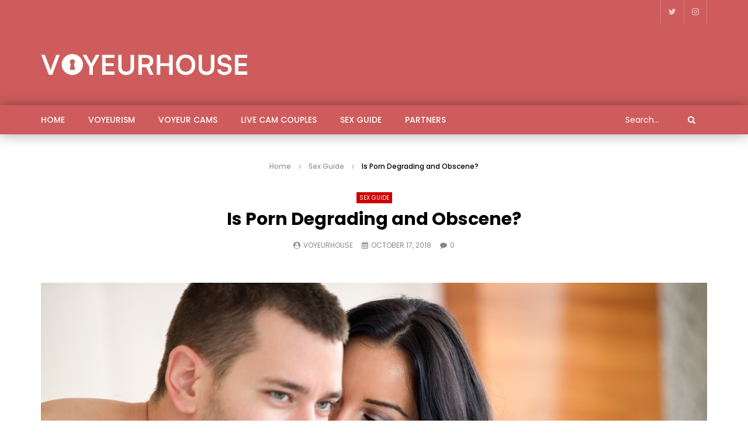

--- FILE ---
content_type: text/html; charset=UTF-8
request_url: https://blog.voyeurhouse.com/is-porn-degrading-and-obscene/
body_size: 16244
content:
<!doctype html>
<html lang="en-US">

<head>
	<meta charset="UTF-8">
	<meta name="viewport" content="width=device-width, initial-scale=1">
		<link rel="profile" href="http://gmpg.org/xfn/11">
	<meta name='robots' content='index, follow, max-image-preview:large, max-snippet:-1, max-video-preview:-1' />
	<style>img:is([sizes="auto" i], [sizes^="auto," i]) { contain-intrinsic-size: 3000px 1500px }</style>
	
	<!-- This site is optimized with the Yoast SEO plugin v25.3.1 - https://yoast.com/wordpress/plugins/seo/ -->
	<title>Is Porn Degrading and Obscene? | VoyeurHouse Blog</title>
	<link rel="canonical" href="https://blog.voyeurhouse.com/is-porn-degrading-and-obscene/" />
	<meta property="og:locale" content="en_US" />
	<meta property="og:type" content="article" />
	<meta property="og:title" content="Is Porn Degrading and Obscene? | VoyeurHouse Blog" />
	<meta property="og:description" content="Share Tweet Pin Email Some guy summed it up by saying, &#8220;I&#8217;d rather have my children watching RealLifeCam with people giving each other pleasure than a movie with two people trying to kill each other.&#8221; So what would happen to our culture if all of a sudden pornography, sexuality, and the sheer beauty of the [&hellip;]" />
	<meta property="og:url" content="https://blog.voyeurhouse.com/is-porn-degrading-and-obscene/" />
	<meta property="og:site_name" content="VoyeurHouse Blog" />
	<meta property="article:published_time" content="2018-10-17T10:37:37+00:00" />
	<meta property="article:modified_time" content="2018-10-19T07:36:53+00:00" />
	<meta property="og:image" content="https://blog.voyeurhouse.com/wp-content/uploads/2018/10/couple.jpg" />
	<meta property="og:image:width" content="2914" />
	<meta property="og:image:height" content="1914" />
	<meta property="og:image:type" content="image/jpeg" />
	<meta name="author" content="VoyeurHouse" />
	<meta name="twitter:card" content="summary_large_image" />
	<meta name="twitter:creator" content="@voyeurhousetv" />
	<meta name="twitter:site" content="@voyeurhousetv" />
	<script type="application/ld+json" class="yoast-schema-graph">{"@context":"https://schema.org","@graph":[{"@type":"Article","@id":"https://blog.voyeurhouse.com/is-porn-degrading-and-obscene/#article","isPartOf":{"@id":"https://blog.voyeurhouse.com/is-porn-degrading-and-obscene/"},"author":{"name":"VoyeurHouse","@id":"https://blog.voyeurhouse.com/#/schema/person/4c7f462f7e1a7d1590ee9e9d23903f24"},"headline":"Is Porn Degrading and Obscene?","datePublished":"2018-10-17T10:37:37+00:00","dateModified":"2018-10-19T07:36:53+00:00","mainEntityOfPage":{"@id":"https://blog.voyeurhouse.com/is-porn-degrading-and-obscene/"},"wordCount":470,"commentCount":0,"publisher":{"@id":"https://blog.voyeurhouse.com/#organization"},"image":{"@id":"https://blog.voyeurhouse.com/is-porn-degrading-and-obscene/#primaryimage"},"thumbnailUrl":"https://blog.voyeurhouse.com/wp-content/uploads/2018/10/couple.jpg","articleSection":["Sex Guide"],"inLanguage":"en-US","potentialAction":[{"@type":"CommentAction","name":"Comment","target":["https://blog.voyeurhouse.com/is-porn-degrading-and-obscene/#respond"]}]},{"@type":"WebPage","@id":"https://blog.voyeurhouse.com/is-porn-degrading-and-obscene/","url":"https://blog.voyeurhouse.com/is-porn-degrading-and-obscene/","name":"Is Porn Degrading and Obscene? | VoyeurHouse Blog","isPartOf":{"@id":"https://blog.voyeurhouse.com/#website"},"primaryImageOfPage":{"@id":"https://blog.voyeurhouse.com/is-porn-degrading-and-obscene/#primaryimage"},"image":{"@id":"https://blog.voyeurhouse.com/is-porn-degrading-and-obscene/#primaryimage"},"thumbnailUrl":"https://blog.voyeurhouse.com/wp-content/uploads/2018/10/couple.jpg","datePublished":"2018-10-17T10:37:37+00:00","dateModified":"2018-10-19T07:36:53+00:00","breadcrumb":{"@id":"https://blog.voyeurhouse.com/is-porn-degrading-and-obscene/#breadcrumb"},"inLanguage":"en-US","potentialAction":[{"@type":"ReadAction","target":["https://blog.voyeurhouse.com/is-porn-degrading-and-obscene/"]}]},{"@type":"ImageObject","inLanguage":"en-US","@id":"https://blog.voyeurhouse.com/is-porn-degrading-and-obscene/#primaryimage","url":"https://blog.voyeurhouse.com/wp-content/uploads/2018/10/couple.jpg","contentUrl":"https://blog.voyeurhouse.com/wp-content/uploads/2018/10/couple.jpg","width":2914,"height":1914,"caption":"couple"},{"@type":"BreadcrumbList","@id":"https://blog.voyeurhouse.com/is-porn-degrading-and-obscene/#breadcrumb","itemListElement":[{"@type":"ListItem","position":1,"name":"Home","item":"https://blog.voyeurhouse.com/"},{"@type":"ListItem","position":2,"name":"Is Porn Degrading and Obscene?"}]},{"@type":"WebSite","@id":"https://blog.voyeurhouse.com/#website","url":"https://blog.voyeurhouse.com/","name":"VoyeurHouse Blog","description":"Voyeur House | RealLifeCam LIVE 24/7 | FREE &amp; paid cams","publisher":{"@id":"https://blog.voyeurhouse.com/#organization"},"potentialAction":[{"@type":"SearchAction","target":{"@type":"EntryPoint","urlTemplate":"https://blog.voyeurhouse.com/?s={search_term_string}"},"query-input":{"@type":"PropertyValueSpecification","valueRequired":true,"valueName":"search_term_string"}}],"inLanguage":"en-US"},{"@type":"Organization","@id":"https://blog.voyeurhouse.com/#organization","name":"Voyeur House","url":"https://blog.voyeurhouse.com/","logo":{"@type":"ImageObject","inLanguage":"en-US","@id":"https://blog.voyeurhouse.com/#/schema/logo/image/","url":"https://blog.voyeurhouse.com/wp-content/uploads/2018/09/logo-1.png","contentUrl":"https://blog.voyeurhouse.com/wp-content/uploads/2018/09/logo-1.png","width":223,"height":23,"caption":"Voyeur House"},"image":{"@id":"https://blog.voyeurhouse.com/#/schema/logo/image/"},"sameAs":["https://x.com/voyeurhousetv"]},{"@type":"Person","@id":"https://blog.voyeurhouse.com/#/schema/person/4c7f462f7e1a7d1590ee9e9d23903f24","name":"VoyeurHouse","image":{"@type":"ImageObject","inLanguage":"en-US","@id":"https://blog.voyeurhouse.com/#/schema/person/image/","url":"https://secure.gravatar.com/avatar/600f220f30e1fbac44003bb9bea82397?s=96&d=mm&r=g","contentUrl":"https://secure.gravatar.com/avatar/600f220f30e1fbac44003bb9bea82397?s=96&d=mm&r=g","caption":"VoyeurHouse"}}]}</script>
	<!-- / Yoast SEO plugin. -->


<link rel='dns-prefetch' href='//fonts.googleapis.com' />
<link rel="alternate" type="application/rss+xml" title="VoyeurHouse Blog &raquo; Feed" href="https://blog.voyeurhouse.com/feed/" />
<link rel="alternate" type="application/rss+xml" title="VoyeurHouse Blog &raquo; Comments Feed" href="https://blog.voyeurhouse.com/comments/feed/" />
<link rel="alternate" type="application/rss+xml" title="VoyeurHouse Blog &raquo; Is Porn Degrading and Obscene? Comments Feed" href="https://blog.voyeurhouse.com/is-porn-degrading-and-obscene/feed/" />
<script type="text/javascript">
/* <![CDATA[ */
window._wpemojiSettings = {"baseUrl":"https:\/\/s.w.org\/images\/core\/emoji\/15.0.3\/72x72\/","ext":".png","svgUrl":"https:\/\/s.w.org\/images\/core\/emoji\/15.0.3\/svg\/","svgExt":".svg","source":{"concatemoji":"https:\/\/blog.voyeurhouse.com\/wp-includes\/js\/wp-emoji-release.min.js?ver=6.7.4"}};
/*! This file is auto-generated */
!function(i,n){var o,s,e;function c(e){try{var t={supportTests:e,timestamp:(new Date).valueOf()};sessionStorage.setItem(o,JSON.stringify(t))}catch(e){}}function p(e,t,n){e.clearRect(0,0,e.canvas.width,e.canvas.height),e.fillText(t,0,0);var t=new Uint32Array(e.getImageData(0,0,e.canvas.width,e.canvas.height).data),r=(e.clearRect(0,0,e.canvas.width,e.canvas.height),e.fillText(n,0,0),new Uint32Array(e.getImageData(0,0,e.canvas.width,e.canvas.height).data));return t.every(function(e,t){return e===r[t]})}function u(e,t,n){switch(t){case"flag":return n(e,"\ud83c\udff3\ufe0f\u200d\u26a7\ufe0f","\ud83c\udff3\ufe0f\u200b\u26a7\ufe0f")?!1:!n(e,"\ud83c\uddfa\ud83c\uddf3","\ud83c\uddfa\u200b\ud83c\uddf3")&&!n(e,"\ud83c\udff4\udb40\udc67\udb40\udc62\udb40\udc65\udb40\udc6e\udb40\udc67\udb40\udc7f","\ud83c\udff4\u200b\udb40\udc67\u200b\udb40\udc62\u200b\udb40\udc65\u200b\udb40\udc6e\u200b\udb40\udc67\u200b\udb40\udc7f");case"emoji":return!n(e,"\ud83d\udc26\u200d\u2b1b","\ud83d\udc26\u200b\u2b1b")}return!1}function f(e,t,n){var r="undefined"!=typeof WorkerGlobalScope&&self instanceof WorkerGlobalScope?new OffscreenCanvas(300,150):i.createElement("canvas"),a=r.getContext("2d",{willReadFrequently:!0}),o=(a.textBaseline="top",a.font="600 32px Arial",{});return e.forEach(function(e){o[e]=t(a,e,n)}),o}function t(e){var t=i.createElement("script");t.src=e,t.defer=!0,i.head.appendChild(t)}"undefined"!=typeof Promise&&(o="wpEmojiSettingsSupports",s=["flag","emoji"],n.supports={everything:!0,everythingExceptFlag:!0},e=new Promise(function(e){i.addEventListener("DOMContentLoaded",e,{once:!0})}),new Promise(function(t){var n=function(){try{var e=JSON.parse(sessionStorage.getItem(o));if("object"==typeof e&&"number"==typeof e.timestamp&&(new Date).valueOf()<e.timestamp+604800&&"object"==typeof e.supportTests)return e.supportTests}catch(e){}return null}();if(!n){if("undefined"!=typeof Worker&&"undefined"!=typeof OffscreenCanvas&&"undefined"!=typeof URL&&URL.createObjectURL&&"undefined"!=typeof Blob)try{var e="postMessage("+f.toString()+"("+[JSON.stringify(s),u.toString(),p.toString()].join(",")+"));",r=new Blob([e],{type:"text/javascript"}),a=new Worker(URL.createObjectURL(r),{name:"wpTestEmojiSupports"});return void(a.onmessage=function(e){c(n=e.data),a.terminate(),t(n)})}catch(e){}c(n=f(s,u,p))}t(n)}).then(function(e){for(var t in e)n.supports[t]=e[t],n.supports.everything=n.supports.everything&&n.supports[t],"flag"!==t&&(n.supports.everythingExceptFlag=n.supports.everythingExceptFlag&&n.supports[t]);n.supports.everythingExceptFlag=n.supports.everythingExceptFlag&&!n.supports.flag,n.DOMReady=!1,n.readyCallback=function(){n.DOMReady=!0}}).then(function(){return e}).then(function(){var e;n.supports.everything||(n.readyCallback(),(e=n.source||{}).concatemoji?t(e.concatemoji):e.wpemoji&&e.twemoji&&(t(e.twemoji),t(e.wpemoji)))}))}((window,document),window._wpemojiSettings);
/* ]]> */
</script>
<style id='wp-emoji-styles-inline-css' type='text/css'>

	img.wp-smiley, img.emoji {
		display: inline !important;
		border: none !important;
		box-shadow: none !important;
		height: 1em !important;
		width: 1em !important;
		margin: 0 0.07em !important;
		vertical-align: -0.1em !important;
		background: none !important;
		padding: 0 !important;
	}
</style>
<link rel='stylesheet' id='wp-block-library-css' href='https://blog.voyeurhouse.com/wp-includes/css/dist/block-library/style.min.css?ver=6.7.4' type='text/css' media='all' />
<style id='classic-theme-styles-inline-css' type='text/css'>
/*! This file is auto-generated */
.wp-block-button__link{color:#fff;background-color:#32373c;border-radius:9999px;box-shadow:none;text-decoration:none;padding:calc(.667em + 2px) calc(1.333em + 2px);font-size:1.125em}.wp-block-file__button{background:#32373c;color:#fff;text-decoration:none}
</style>
<style id='global-styles-inline-css' type='text/css'>
:root{--wp--preset--aspect-ratio--square: 1;--wp--preset--aspect-ratio--4-3: 4/3;--wp--preset--aspect-ratio--3-4: 3/4;--wp--preset--aspect-ratio--3-2: 3/2;--wp--preset--aspect-ratio--2-3: 2/3;--wp--preset--aspect-ratio--16-9: 16/9;--wp--preset--aspect-ratio--9-16: 9/16;--wp--preset--color--black: #000000;--wp--preset--color--cyan-bluish-gray: #abb8c3;--wp--preset--color--white: #ffffff;--wp--preset--color--pale-pink: #f78da7;--wp--preset--color--vivid-red: #cf2e2e;--wp--preset--color--luminous-vivid-orange: #ff6900;--wp--preset--color--luminous-vivid-amber: #fcb900;--wp--preset--color--light-green-cyan: #7bdcb5;--wp--preset--color--vivid-green-cyan: #00d084;--wp--preset--color--pale-cyan-blue: #8ed1fc;--wp--preset--color--vivid-cyan-blue: #0693e3;--wp--preset--color--vivid-purple: #9b51e0;--wp--preset--gradient--vivid-cyan-blue-to-vivid-purple: linear-gradient(135deg,rgba(6,147,227,1) 0%,rgb(155,81,224) 100%);--wp--preset--gradient--light-green-cyan-to-vivid-green-cyan: linear-gradient(135deg,rgb(122,220,180) 0%,rgb(0,208,130) 100%);--wp--preset--gradient--luminous-vivid-amber-to-luminous-vivid-orange: linear-gradient(135deg,rgba(252,185,0,1) 0%,rgba(255,105,0,1) 100%);--wp--preset--gradient--luminous-vivid-orange-to-vivid-red: linear-gradient(135deg,rgba(255,105,0,1) 0%,rgb(207,46,46) 100%);--wp--preset--gradient--very-light-gray-to-cyan-bluish-gray: linear-gradient(135deg,rgb(238,238,238) 0%,rgb(169,184,195) 100%);--wp--preset--gradient--cool-to-warm-spectrum: linear-gradient(135deg,rgb(74,234,220) 0%,rgb(151,120,209) 20%,rgb(207,42,186) 40%,rgb(238,44,130) 60%,rgb(251,105,98) 80%,rgb(254,248,76) 100%);--wp--preset--gradient--blush-light-purple: linear-gradient(135deg,rgb(255,206,236) 0%,rgb(152,150,240) 100%);--wp--preset--gradient--blush-bordeaux: linear-gradient(135deg,rgb(254,205,165) 0%,rgb(254,45,45) 50%,rgb(107,0,62) 100%);--wp--preset--gradient--luminous-dusk: linear-gradient(135deg,rgb(255,203,112) 0%,rgb(199,81,192) 50%,rgb(65,88,208) 100%);--wp--preset--gradient--pale-ocean: linear-gradient(135deg,rgb(255,245,203) 0%,rgb(182,227,212) 50%,rgb(51,167,181) 100%);--wp--preset--gradient--electric-grass: linear-gradient(135deg,rgb(202,248,128) 0%,rgb(113,206,126) 100%);--wp--preset--gradient--midnight: linear-gradient(135deg,rgb(2,3,129) 0%,rgb(40,116,252) 100%);--wp--preset--font-size--small: 13px;--wp--preset--font-size--medium: 20px;--wp--preset--font-size--large: 36px;--wp--preset--font-size--x-large: 42px;--wp--preset--spacing--20: 0.44rem;--wp--preset--spacing--30: 0.67rem;--wp--preset--spacing--40: 1rem;--wp--preset--spacing--50: 1.5rem;--wp--preset--spacing--60: 2.25rem;--wp--preset--spacing--70: 3.38rem;--wp--preset--spacing--80: 5.06rem;--wp--preset--shadow--natural: 6px 6px 9px rgba(0, 0, 0, 0.2);--wp--preset--shadow--deep: 12px 12px 50px rgba(0, 0, 0, 0.4);--wp--preset--shadow--sharp: 6px 6px 0px rgba(0, 0, 0, 0.2);--wp--preset--shadow--outlined: 6px 6px 0px -3px rgba(255, 255, 255, 1), 6px 6px rgba(0, 0, 0, 1);--wp--preset--shadow--crisp: 6px 6px 0px rgba(0, 0, 0, 1);}:where(.is-layout-flex){gap: 0.5em;}:where(.is-layout-grid){gap: 0.5em;}body .is-layout-flex{display: flex;}.is-layout-flex{flex-wrap: wrap;align-items: center;}.is-layout-flex > :is(*, div){margin: 0;}body .is-layout-grid{display: grid;}.is-layout-grid > :is(*, div){margin: 0;}:where(.wp-block-columns.is-layout-flex){gap: 2em;}:where(.wp-block-columns.is-layout-grid){gap: 2em;}:where(.wp-block-post-template.is-layout-flex){gap: 1.25em;}:where(.wp-block-post-template.is-layout-grid){gap: 1.25em;}.has-black-color{color: var(--wp--preset--color--black) !important;}.has-cyan-bluish-gray-color{color: var(--wp--preset--color--cyan-bluish-gray) !important;}.has-white-color{color: var(--wp--preset--color--white) !important;}.has-pale-pink-color{color: var(--wp--preset--color--pale-pink) !important;}.has-vivid-red-color{color: var(--wp--preset--color--vivid-red) !important;}.has-luminous-vivid-orange-color{color: var(--wp--preset--color--luminous-vivid-orange) !important;}.has-luminous-vivid-amber-color{color: var(--wp--preset--color--luminous-vivid-amber) !important;}.has-light-green-cyan-color{color: var(--wp--preset--color--light-green-cyan) !important;}.has-vivid-green-cyan-color{color: var(--wp--preset--color--vivid-green-cyan) !important;}.has-pale-cyan-blue-color{color: var(--wp--preset--color--pale-cyan-blue) !important;}.has-vivid-cyan-blue-color{color: var(--wp--preset--color--vivid-cyan-blue) !important;}.has-vivid-purple-color{color: var(--wp--preset--color--vivid-purple) !important;}.has-black-background-color{background-color: var(--wp--preset--color--black) !important;}.has-cyan-bluish-gray-background-color{background-color: var(--wp--preset--color--cyan-bluish-gray) !important;}.has-white-background-color{background-color: var(--wp--preset--color--white) !important;}.has-pale-pink-background-color{background-color: var(--wp--preset--color--pale-pink) !important;}.has-vivid-red-background-color{background-color: var(--wp--preset--color--vivid-red) !important;}.has-luminous-vivid-orange-background-color{background-color: var(--wp--preset--color--luminous-vivid-orange) !important;}.has-luminous-vivid-amber-background-color{background-color: var(--wp--preset--color--luminous-vivid-amber) !important;}.has-light-green-cyan-background-color{background-color: var(--wp--preset--color--light-green-cyan) !important;}.has-vivid-green-cyan-background-color{background-color: var(--wp--preset--color--vivid-green-cyan) !important;}.has-pale-cyan-blue-background-color{background-color: var(--wp--preset--color--pale-cyan-blue) !important;}.has-vivid-cyan-blue-background-color{background-color: var(--wp--preset--color--vivid-cyan-blue) !important;}.has-vivid-purple-background-color{background-color: var(--wp--preset--color--vivid-purple) !important;}.has-black-border-color{border-color: var(--wp--preset--color--black) !important;}.has-cyan-bluish-gray-border-color{border-color: var(--wp--preset--color--cyan-bluish-gray) !important;}.has-white-border-color{border-color: var(--wp--preset--color--white) !important;}.has-pale-pink-border-color{border-color: var(--wp--preset--color--pale-pink) !important;}.has-vivid-red-border-color{border-color: var(--wp--preset--color--vivid-red) !important;}.has-luminous-vivid-orange-border-color{border-color: var(--wp--preset--color--luminous-vivid-orange) !important;}.has-luminous-vivid-amber-border-color{border-color: var(--wp--preset--color--luminous-vivid-amber) !important;}.has-light-green-cyan-border-color{border-color: var(--wp--preset--color--light-green-cyan) !important;}.has-vivid-green-cyan-border-color{border-color: var(--wp--preset--color--vivid-green-cyan) !important;}.has-pale-cyan-blue-border-color{border-color: var(--wp--preset--color--pale-cyan-blue) !important;}.has-vivid-cyan-blue-border-color{border-color: var(--wp--preset--color--vivid-cyan-blue) !important;}.has-vivid-purple-border-color{border-color: var(--wp--preset--color--vivid-purple) !important;}.has-vivid-cyan-blue-to-vivid-purple-gradient-background{background: var(--wp--preset--gradient--vivid-cyan-blue-to-vivid-purple) !important;}.has-light-green-cyan-to-vivid-green-cyan-gradient-background{background: var(--wp--preset--gradient--light-green-cyan-to-vivid-green-cyan) !important;}.has-luminous-vivid-amber-to-luminous-vivid-orange-gradient-background{background: var(--wp--preset--gradient--luminous-vivid-amber-to-luminous-vivid-orange) !important;}.has-luminous-vivid-orange-to-vivid-red-gradient-background{background: var(--wp--preset--gradient--luminous-vivid-orange-to-vivid-red) !important;}.has-very-light-gray-to-cyan-bluish-gray-gradient-background{background: var(--wp--preset--gradient--very-light-gray-to-cyan-bluish-gray) !important;}.has-cool-to-warm-spectrum-gradient-background{background: var(--wp--preset--gradient--cool-to-warm-spectrum) !important;}.has-blush-light-purple-gradient-background{background: var(--wp--preset--gradient--blush-light-purple) !important;}.has-blush-bordeaux-gradient-background{background: var(--wp--preset--gradient--blush-bordeaux) !important;}.has-luminous-dusk-gradient-background{background: var(--wp--preset--gradient--luminous-dusk) !important;}.has-pale-ocean-gradient-background{background: var(--wp--preset--gradient--pale-ocean) !important;}.has-electric-grass-gradient-background{background: var(--wp--preset--gradient--electric-grass) !important;}.has-midnight-gradient-background{background: var(--wp--preset--gradient--midnight) !important;}.has-small-font-size{font-size: var(--wp--preset--font-size--small) !important;}.has-medium-font-size{font-size: var(--wp--preset--font-size--medium) !important;}.has-large-font-size{font-size: var(--wp--preset--font-size--large) !important;}.has-x-large-font-size{font-size: var(--wp--preset--font-size--x-large) !important;}
:where(.wp-block-post-template.is-layout-flex){gap: 1.25em;}:where(.wp-block-post-template.is-layout-grid){gap: 1.25em;}
:where(.wp-block-columns.is-layout-flex){gap: 2em;}:where(.wp-block-columns.is-layout-grid){gap: 2em;}
:root :where(.wp-block-pullquote){font-size: 1.5em;line-height: 1.6;}
</style>
<link rel='stylesheet' id='easy_social_share_buttons-frontend-css' href='https://blog.voyeurhouse.com/wp-content/plugins/easy-social-share-buttons/assets/css/frontend.min.css?ver=1.0.0' type='text/css' media='all' />
<link rel='stylesheet' id='font-awesome-css' href='https://blog.voyeurhouse.com/wp-content/themes/vidorev/css/font-awesome/css/font-awesome.min.css?ver=4.7.0' type='text/css' media='all' />
<link rel='stylesheet' id='jquery-slick-css' href='https://blog.voyeurhouse.com/wp-content/themes/vidorev/css/slick/slick.css?ver=1.9.0' type='text/css' media='all' />
<link rel='stylesheet' id='jquery-malihu-scroll-css' href='https://blog.voyeurhouse.com/wp-content/themes/vidorev/css/malihu/jquery.mCustomScrollbar.min.css?ver=3.1.5' type='text/css' media='all' />
<link rel='stylesheet' id='vidorev-extend-ie-css' href='https://blog.voyeurhouse.com/wp-content/themes/vidorev/css/extend-ie/extend-ie.css?ver=1.0.0' type='text/css' media='all' />
<link rel='stylesheet' id='mediaelement-css' href='https://blog.voyeurhouse.com/wp-includes/js/mediaelement/mediaelementplayer-legacy.min.css?ver=4.2.17' type='text/css' media='all' />
<link rel='stylesheet' id='wp-mediaelement-css' href='https://blog.voyeurhouse.com/wp-includes/js/mediaelement/wp-mediaelement.min.css?ver=6.7.4' type='text/css' media='all' />
<link rel='stylesheet' id='vidorev-style-css' href='https://blog.voyeurhouse.com/wp-content/themes/vidorev/style.css?ver=6.7.4' type='text/css' media='all' />
<style id='vidorev-style-inline-css' type='text/css'>
@media only screen and (-webkit-min-device-pixel-ratio: 2) and (min-width:992px), (min-resolution: 192dpi) and (min-width:992px){
								.main-nav.sticky-menu .nav-logo-img img.sticky-logo{
									opacity:0; visibility:hidden
								}
								.main-nav.sticky-menu .nav-logo-img a.logo-link{
									background:url("https://blog.voyeurhouse.com/wp-content/themes/vidorev/img/logo-sticky-default-retina.png") no-repeat center; background-size:contain
								}
							}header.entry-header.movie-style{
							background-image: url("https://blog.voyeurhouse.com/wp-content/themes/vidorev/img/film-background.jpg");								
						}
</style>
<link rel='stylesheet' id='vidorev-google-font-css' href='//fonts.googleapis.com/css?family=Poppins%3A400%2C500%2C700&#038;ver=1.0.0' type='text/css' media='all' />
<style id='akismet-widget-style-inline-css' type='text/css'>

			.a-stats {
				--akismet-color-mid-green: #357b49;
				--akismet-color-white: #fff;
				--akismet-color-light-grey: #f6f7f7;

				max-width: 350px;
				width: auto;
			}

			.a-stats * {
				all: unset;
				box-sizing: border-box;
			}

			.a-stats strong {
				font-weight: 600;
			}

			.a-stats a.a-stats__link,
			.a-stats a.a-stats__link:visited,
			.a-stats a.a-stats__link:active {
				background: var(--akismet-color-mid-green);
				border: none;
				box-shadow: none;
				border-radius: 8px;
				color: var(--akismet-color-white);
				cursor: pointer;
				display: block;
				font-family: -apple-system, BlinkMacSystemFont, 'Segoe UI', 'Roboto', 'Oxygen-Sans', 'Ubuntu', 'Cantarell', 'Helvetica Neue', sans-serif;
				font-weight: 500;
				padding: 12px;
				text-align: center;
				text-decoration: none;
				transition: all 0.2s ease;
			}

			/* Extra specificity to deal with TwentyTwentyOne focus style */
			.widget .a-stats a.a-stats__link:focus {
				background: var(--akismet-color-mid-green);
				color: var(--akismet-color-white);
				text-decoration: none;
			}

			.a-stats a.a-stats__link:hover {
				filter: brightness(110%);
				box-shadow: 0 4px 12px rgba(0, 0, 0, 0.06), 0 0 2px rgba(0, 0, 0, 0.16);
			}

			.a-stats .count {
				color: var(--akismet-color-white);
				display: block;
				font-size: 1.5em;
				line-height: 1.4;
				padding: 0 13px;
				white-space: nowrap;
			}
		
</style>
<link rel='stylesheet' id='wp-pagenavi-css' href='https://blog.voyeurhouse.com/wp-content/plugins/wp-pagenavi/pagenavi-css.css?ver=2.70' type='text/css' media='all' />
<script type="text/javascript" id="jquery-core-js-extra">
/* <![CDATA[ */
var vidorev_jav_js_object = {"admin_ajax":"https:\/\/blog.voyeurhouse.com\/wp-admin\/admin-ajax.php","query_vars":{"page":0,"name":"is-porn-degrading-and-obscene","error":"","m":"","p":0,"post_parent":"","subpost":"","subpost_id":"","attachment":"","attachment_id":0,"pagename":"","page_id":0,"second":"","minute":"","hour":"","day":0,"monthnum":0,"year":0,"w":0,"category_name":"","tag":"","cat":"","tag_id":"","author":"","author_name":"","feed":"","tb":"","paged":0,"meta_key":"","meta_value":"","preview":"","s":"","sentence":"","title":"","fields":"","menu_order":"","embed":"","category__in":[],"category__not_in":[],"category__and":[],"post__in":[],"post__not_in":[],"post_name__in":[],"tag__in":[],"tag__not_in":[],"tag__and":[],"tag_slug__in":[],"tag_slug__and":[],"post_parent__in":[],"post_parent__not_in":[],"author__in":[],"author__not_in":[],"search_columns":[],"ignore_sticky_posts":false,"suppress_filters":false,"cache_results":true,"update_post_term_cache":true,"update_menu_item_cache":false,"lazy_load_term_meta":true,"update_post_meta_cache":true,"post_type":"","posts_per_page":10,"nopaging":false,"comments_per_page":"50","no_found_rows":false,"order":"DESC"},"video_auto_play":"off","number_format":"short","single_post_comment_type":"wp","is_user_logged_in":"","video_lightbox_suggested":"on","video_lightbox_comments":"on","translate_close":"Close","translate_suggested":"Suggested","translate_comments":"Live comments","translate_auto_next":"Auto next","translate_loading":"Loading","translate_public_comment":"Add a public comment","translate_post_comment":"Post comment","translate_reset":"Reset","translate_login_comment":"Please login to post a comment","translate_text_load_ad":"Loading advertisement...","translate_skip_ad":"Skip Ad","translate_skip_ad_in":"Skip ad in","translate_up_next":"Up next","translate_cancel":"cancel","translate_reported":"Reported","theme_image_ratio":"","security":"d18fede365"};
/* ]]> */
</script>
<script type="text/javascript" src="https://blog.voyeurhouse.com/wp-includes/js/jquery/jquery.min.js?ver=3.7.1" id="jquery-core-js"></script>
<script type="text/javascript" src="https://blog.voyeurhouse.com/wp-includes/js/jquery/jquery-migrate.min.js?ver=3.4.1" id="jquery-migrate-js"></script>
<link rel="https://api.w.org/" href="https://blog.voyeurhouse.com/wp-json/" /><link rel="alternate" title="JSON" type="application/json" href="https://blog.voyeurhouse.com/wp-json/wp/v2/posts/147" /><link rel="EditURI" type="application/rsd+xml" title="RSD" href="https://blog.voyeurhouse.com/xmlrpc.php?rsd" />
<meta name="generator" content="WordPress 6.7.4" />
<link rel='shortlink' href='https://blog.voyeurhouse.com/?p=147' />
<link rel="alternate" title="oEmbed (JSON)" type="application/json+oembed" href="https://blog.voyeurhouse.com/wp-json/oembed/1.0/embed?url=https%3A%2F%2Fblog.voyeurhouse.com%2Fis-porn-degrading-and-obscene%2F" />
<link rel="alternate" title="oEmbed (XML)" type="text/xml+oembed" href="https://blog.voyeurhouse.com/wp-json/oembed/1.0/embed?url=https%3A%2F%2Fblog.voyeurhouse.com%2Fis-porn-degrading-and-obscene%2F&#038;format=xml" />
<meta name="generator" content="Redux 4.5.7" /><!-- Global site tag (gtag.js) - Google Analytics -->
<script async src="https://www.googletagmanager.com/gtag/js?id=UA-118711348-1"></script>
<script>
  window.dataLayer = window.dataLayer || [];
  function gtag(){dataLayer.push(arguments);}
  gtag('js', new Date());

  gtag('config', 'UA-118711348-1');
</script>
<meta name="google-site-verification" content="d2WVO9nr5e84qFnBiODZcUFijzuJwQTqgV12LlvX5Vw" />

<link rel="pingback" href="https://blog.voyeurhouse.com/xmlrpc.php"><link rel="icon" href="https://blog.voyeurhouse.com/wp-content/uploads/2024/01/cropped-favicon-red-32x32.png" sizes="32x32" />
<link rel="icon" href="https://blog.voyeurhouse.com/wp-content/uploads/2024/01/cropped-favicon-red-192x192.png" sizes="192x192" />
<link rel="apple-touch-icon" href="https://blog.voyeurhouse.com/wp-content/uploads/2024/01/cropped-favicon-red-180x180.png" />
<meta name="msapplication-TileImage" content="https://blog.voyeurhouse.com/wp-content/uploads/2024/01/cropped-favicon-red-270x270.png" />
		<style type="text/css" id="wp-custom-css">
			.top-nav {
	background-color: #cf5c5c;
}

.header-default .top-content {
	background-color: #cf5c5c;
}

.main-nav {
	background-color: #cf5c5c;
}

.top-search-box .top-search-box-wrapper .search-terms-textfield {
	background-color: #cf5c5c;
}

.nav-menu > ul > div.menu > ul > li.current-menu-ancestor:not(.top-megamenu) > a, .nav-menu > ul > div.menu > ul > li.current-menu-item:not(.top-megamenu) > a, .nav-menu > ul > li.current-menu-ancestor:not(.top-megamenu) > a, .nav-menu > ul > li.current-menu-item:not(.top-megamenu) > a {
	background-color: #cf5c5c;
}		</style>
		</head>

<body class="post-template-default single single-post postid-147 single-format-standard wp-custom-logo  is-sidebar sidebar-right disable-floating-video">



	<div id="site-wrap-parent" class="site-wrap-parent site-wrap-parent-control">
	
		<div id="site-wrap-children" class="site-wrap-children site-wrap-children-control">
			
						
						
			<header id="site-header" class="site-header header-default site-header-control">
				<div class="top-nav top-nav-control dark-background">
	<div class="site__container container-control">
		<div class="site__row auto-width">						

			<div class="site__col float-left top-videos">
				<div class="top-video-content">
					<div class="top-video-wrap">
											</div>
				</div>								
			</div>

			<div class="site__col float-right top-social">
				<div class="top-social-content">
							<ul class="social-block s-grid nav-style">
								<li class="twitter-link">
						<a href="https://twitter.com/thevoyeurhouse" title="Twitter" target="_blank">	
							<span class="icon">
								<i class="fa fa-twitter"></i>
							</span>							
						</a>
					</li>
									<li class="instagram-link">
						<a href="https://www.instagram.com/thevoyeurhouse/" title="Instagram" target="_blank">	
							<span class="icon">
								<i class="fa fa-instagram"></i>
							</span>							
						</a>
					</li>
						</ul>
												
				</div>
			</div>
			
		</div>
	</div>		
</div>

<div class="top-content">
	<div class="site__container container-control">
		<div class="site__row auto-width">
			
			<div class="site__col float-left nav-logo">
				<div class="nav-logo-img">
					<a href="https://blog.voyeurhouse.com/" title="VoyeurHouse Blog" class="logo-link">
									<img src="https://blog.voyeurhouse.com/wp-content/uploads/2023/11/cropped-VoyeurHouse-logo-narrow-full-white-1000-x-125-px-1.png" alt="VoyeurHouse Blog" class="main-logo">
					<img src="https://blog.voyeurhouse.com/wp-content/uploads/2023/11/cropped-VoyeurHouse-logo-narrow-full-white-1000-x-125-px-1.png" alt="VoyeurHouse Blog" class="main-logo-mobile">
					<img src="https://blog.voyeurhouse.com/wp-content/themes/vidorev/img/logo-sticky-default.png" alt="VoyeurHouse Blog" class="sticky-logo">
							</a>
				</div>
			</div>			
			
			<div class="site__col float-right top-ad">
							</div>
		</div>
	</div>
</div>

<div class="nav-wrap nav-wrap-control">
	<div class="main-nav main-nav-control">
		<div class="site__container container-control">
			<div class="site__row auto-width">
				
				<div class="site__col float-left nav-logo">
					<div class="nav-logo-img">
						<a href="https://blog.voyeurhouse.com/" title="VoyeurHouse Blog" class="logo-link">
										<img src="https://blog.voyeurhouse.com/wp-content/uploads/2023/11/cropped-VoyeurHouse-logo-narrow-full-white-1000-x-125-px-1.png" alt="VoyeurHouse Blog" class="main-logo">
					<img src="https://blog.voyeurhouse.com/wp-content/uploads/2023/11/cropped-VoyeurHouse-logo-narrow-full-white-1000-x-125-px-1.png" alt="VoyeurHouse Blog" class="main-logo-mobile">
					<img src="https://blog.voyeurhouse.com/wp-content/themes/vidorev/img/logo-sticky-default.png" alt="VoyeurHouse Blog" class="sticky-logo">
								</a>
					</div>
				</div>
				
				<div class="site__col float-left nav-menu nav-menu-control navigation-font">
					<ul>
						<li id="menu-item-33" class="menu-item menu-item-type-custom menu-item-object-custom menu-item-home menu-item-33"><a href="http://blog.voyeurhouse.com/">Home</a></li>
<li id="menu-item-72" class="menu-item menu-item-type-taxonomy menu-item-object-category menu-item-72"><a href="https://blog.voyeurhouse.com/voyeurism/">Voyeurism</a></li>
<li id="menu-item-71" class="menu-item menu-item-type-taxonomy menu-item-object-category menu-item-71"><a href="https://blog.voyeurhouse.com/voyeur-cams/">Voyeur Cams</a></li>
<li id="menu-item-73" class="menu-item menu-item-type-taxonomy menu-item-object-category menu-item-73"><a href="https://blog.voyeurhouse.com/live-cam-couples/">Live Cam Couples</a></li>
<li id="menu-item-74" class="menu-item menu-item-type-taxonomy menu-item-object-category current-post-ancestor current-menu-parent current-post-parent menu-item-74"><a href="https://blog.voyeurhouse.com/sex-guide/">Sex Guide</a></li>
<li id="menu-item-383" class="menu-item menu-item-type-custom menu-item-object-custom menu-item-383"><a href="https://blog.voyeurhouse.com/discover-our-trusted-partners-in-our-reallifecam-and-voyeur-house-network/">Partners</a></li>
					</ul>
				</div>
				
				<div class="site__col float-left nav-mobile-menu">
							<div class="button-wrap">
			<div class="button-menu-mobile button-menu-mobile-control">
				<span></span>			
				<span></span>			
				<span></span>			
				<span></span>			
				<span></span>			
			</div>
		</div>
					</div>
				
				<div class="site__col float-right top-search-box-mobile">
							<ul>
			<li class="top-search-elm top-search-elm-control">
				<a href="#" title="Search" class="top-search-dropdown top-search-dropdown-control">
					<span class="icon">
						<i class="fa fa-search" aria-hidden="true"></i>
					</span>						
				</a>
				<ul class="dark-background">
					<li class="top-search-box-dropdown">
						<form action="https://blog.voyeurhouse.com/" method="get">					
							<input class="search-terms-textfield search-terms-textfield-control" type="text" placeholder="Type and hit enter ..." name="s" value="">
							<input type="submit" value="Search">							
						</form>
					</li>
				</ul>
			</li>
		</ul>
					</div>
				
				<div class="site__col float-right top-search-box">
							<div class="top-search-box-wrapper">
			<form action="https://blog.voyeurhouse.com/" method="get">					
				<input class="search-terms-textfield search-terms-textfield-control" type="text" placeholder="Search..." name="s" value="">		
				<i class="fa fa-search" aria-hidden="true"></i>					
				<input type="submit" value="Search">							
			</form>
		</div>
					</div>
			
			</div>
		</div>
	</div>
</div>				
								<!-- Google tag (gtag.js) -->
<script async src="https://www.googletagmanager.com/gtag/js?id=G-110KP30Q4K"></script>
<script>
window.dataLayer = window.dataLayer || [];
function gtag(){dataLayer.push(arguments);}
gtag('js', new Date());

gtag('config', 'G-110KP30Q4K');
</script>
			</header>
<div id="primary-content-wrap" class="primary-content-wrap">
	<div class="primary-content-control">
		
		<div class="site__container container-control">
		
									
						<div class="single-post-style-wrapper special">
							<div class="site__row nav-breadcrumbs-elm"><div class="site__col"><div class="nav-breadcrumbs navigation-font nav-font-size-12"><div class="nav-breadcrumbs-wrap"><a class="neutral" href="https://blog.voyeurhouse.com/">Home</a> <i class="fa fa-angle-right icon-arrow"></i> <span><a class="neutral" href="https://blog.voyeurhouse.com/sex-guide/">Sex Guide</a></span> <i class="fa fa-angle-right icon-arrow"></i> <span class="current">Is Porn Degrading and Obscene?</span></div></div></div></div>							
							<div class="single-post-basic-content site__row">
								<div class="site__col">
												<header class="entry-header">		
				<div class="categories-elm meta-font"><div class="categories-wrap"><a data-cat-id="cat_7" href="https://blog.voyeurhouse.com/sex-guide/" title="Sex Guide" class="category-item m-font-size-10">Sex Guide</a></div></div>	
					
				<h1 class="entry-title extra-bold h-font-size-30 h1-tablet">Is Porn Degrading and Obscene?</h1>			
				<div class="entry-meta post-meta meta-font"><div class="post-meta-wrap"><div class="author vcard"><i class="fa fa-user-circle" aria-hidden="true"></i><a href="https://blog.voyeurhouse.com/author/vhadmin/">VoyeurHouse</a></div><div class="date-time"><i class="fa fa-calendar" aria-hidden="true"></i><span><time class="entry-date published" datetime="2018-10-17T10:37:37+00:00">October 17, 2018</time><time class="updated" datetime="2018-10-19T07:36:53+00:00">October 19, 2018</time></span></div><div class="comment-count"><i class="fa fa-comment" aria-hidden="true"></i><span>0</span></div></div></div>	
				
							</header>

											
									
										<div class="single-feature-image">
											<img width="2914" height="1914" src="https://blog.voyeurhouse.com/wp-content/uploads/2018/10/couple.jpg" class="attachment-full size-full wp-post-image" alt="couple" decoding="async" fetchpriority="high" srcset="https://blog.voyeurhouse.com/wp-content/uploads/2018/10/couple.jpg 2914w, https://blog.voyeurhouse.com/wp-content/uploads/2018/10/couple-300x197.jpg 300w, https://blog.voyeurhouse.com/wp-content/uploads/2018/10/couple-768x504.jpg 768w, https://blog.voyeurhouse.com/wp-content/uploads/2018/10/couple-1024x673.jpg 1024w" sizes="(max-width: 2914px) 100vw, 2914px" />										</div>
									
										
								</div>
							</div>
						</div>
								
									
			<div class="site__row sidebar-direction">							
				<main id="main-content" class="site__col main-content">	
					
					<div class="single-post-wrapper global-single-wrapper">
							
						<article id="post-147" class="single-post-content global-single-content post-147 post type-post status-publish format-standard has-post-thumbnail hentry category-sex-guide">
	
		
	<div class="entry-content"><ul class="ess-buttons ">
<li>		<a class="ess-button ess-button--facebook"
			href="https://www.facebook.com/dialog/feed?app_id=admin%40voyeurhouse.com&amp;display=popup&amp;caption=Is%20Porn%20Degrading%20and%20Obscene%3F&amp;link=https%3A%2F%2Fblog.voyeurhouse.com%2Fis-porn-degrading-and-obscene%2F&amp;description=Some%20guy%20summed%20it%20up%20by%20saying%2C%20%22I%27d%20rather%20have%20my%20children%20watching%20RealLifeCam%20with%20people%20giving%20each%20other%20pleasure%20than%20a%20movie%20with%20two%20people%20trying%20to%20kill%20each%20other.%22%0D%0A%0D%0ASo%20what%20would%20happen%20to%20%E2%80%A6&amp;picture=https%3A%2F%2Fblog.voyeurhouse.com%2Fwp-content%2Fuploads%2F2018%2F10%2Fcouple-1024x673.jpg"
			onclick="window.open(this.href, 'facebookwindow','left=20,top=20,width=600,height=700,toolbar=0,resizable=1'); return false;"
			title="Share on Facebook"
			target="_blank">
			<div class="ess-button-inner">
				<svg class="ess-icon"
					version="1.1"
					xmlns="http://www.w3.org/2000/svg"
					xmlns:xlink="http://www.w3.org/1999/xlink"
					viewBox="0 0 264 448">
					<path d="M239.75 3v66h-39.25q-21.5 0-29 9t-7.5 27v47.25h73.25l-9.75 74h-63.5v189.75h-76.5v-189.75h-63.75v-74h63.75v-54.5q0-46.5 26-72.125t69.25-25.625q36.75 0 57 3z"></path>				</svg>
				<span class="ess-share-text">Share</span>
			</div>

			
			
		</a>
		</li>
<li>		<a class="ess-button ess-button--twitter"
			href="http://twitter.com/intent/tweet?text=Is%20Porn%20Degrading%20and%20Obscene%3F%20https%3A%2F%2Fblog.voyeurhouse.com%2Fis-porn-degrading-and-obscene%2F"
			onclick="window.open(this.href, 'twitterwindow','left=20,top=20,width=600,height=300,toolbar=0,resizable=1'); return false;"
			title="Tweet"
			target="_blank">
			<div class="ess-button-inner">
				<svg class="ess-icon"
					version="1.1"
					xmlns="http://www.w3.org/2000/svg"
					xmlns:xlink="http://www.w3.org/1999/xlink"
					viewBox="0 0 1024 1024">
					<path d="M1024 194.418c-37.676 16.708-78.164 28.002-120.66 33.080 43.372-26 76.686-67.17 92.372-116.23-40.596 24.078-85.556 41.56-133.41 50.98-38.32-40.83-92.922-66.34-153.346-66.34-116.022 0-210.088 94.058-210.088 210.078 0 16.466 1.858 32.5 5.44 47.878-174.6-8.764-329.402-92.4-433.018-219.506-18.084 31.028-28.446 67.116-28.446 105.618 0 72.888 37.088 137.192 93.46 174.866-34.438-1.092-66.832-10.542-95.154-26.278-0.020 0.876-0.020 1.756-0.020 2.642 0 101.788 72.418 186.696 168.522 206-17.626 4.8-36.188 7.372-55.348 7.372-13.538 0-26.698-1.32-39.528-3.772 26.736 83.46 104.32 144.206 196.252 145.896-71.9 56.35-162.486 89.934-260.916 89.934-16.958 0-33.68-0.994-50.116-2.94 92.972 59.61 203.402 94.394 322.042 94.394 386.422 0 597.736-320.124 597.736-597.744 0-9.108-0.206-18.168-0.61-27.18 41.056-29.62 76.672-66.62 104.836-108.748z"></path>				</svg>
				<span class="ess-share-text">Tweet</span>
			</div>

			
			
		</a>
		</li>
<li>		<a class="ess-button ess-button--pinterest"
			href="http://pinterest.com/pin/create/bookmarklet/?media=https%3A%2F%2Fblog.voyeurhouse.com%2Fwp-content%2Fuploads%2F2018%2F10%2Fcouple-1024x673.jpg&amp;url=https%3A%2F%2Fblog.voyeurhouse.com%2Fis-porn-degrading-and-obscene%2F&amp;is_video=false&amp;description=Is%20Porn%20Degrading%20and%20Obscene%3F%20-%20Some%20guy%20summed%20it%20up%20by%20saying%2C%20%22I%27d%20rather%20have%20my%20children%20watching%20RealLifeCam%20with%20people%20giving%20each%20other%20pleasure%20than%20a%20movie%20with%20two%20people%20trying%20to%20kill%20each%20other.%22%0D%0A%0D%0ASo%20what%20would%20happen%20to%20%E2%80%A6"
			onclick="window.open(this.href, 'pinterestwindow','left=20,top=20,width=750,height=750,toolbar=0,resizable=1');return false;"
			title="Pin"
			target="_blank">
			<div class="ess-button-inner">
				<svg class="ess-icon"
					version="1.1"
					xmlns="http://www.w3.org/2000/svg"
					xmlns:xlink="http://www.w3.org/1999/xlink"
					viewBox="0 0 320 448">
					<path d="M0 149.25q0-27 9.375-50.875t25.875-41.625 38-30.75 46.25-19.5 50.5-6.5q39.5 0 73.5 16.625t55.25 48.375 21.25 71.75q0 24-4.75 47t-15 44.25-25 37.375-36.25 25.75-47.25 9.625q-17 0-33.75-8t-24-22q-2.5 9.75-7 28.125t-5.875 23.75-5.125 17.75-6.5 17.75-8 15.625-11.5 19.375-15.5 21.625l-3.5 1.25-2.25-2.5q-3.75-39.25-3.75-47 0-23 5.375-51.625t16.625-71.875 13-50.75q-8-16.25-8-42.25 0-20.75 13-39t33-18.25q15.25 0 23.75 10.125t8.5 25.625q0 16.5-11 47.75t-11 46.75q0 15.75 11.25 26.125t27.25 10.375q13.75 0 25.5-6.25t19.625-17 14-23.75 9.5-27.625 5-27.75 1.625-24.875q0-43.25-27.375-67.375t-71.375-24.125q-50 0-83.5 32.375t-33.5 82.125q0 11 3.125 21.25t6.75 16.25 6.75 11.375 3.125 7.625q0 7-3.75 18.25t-9.25 11.25q-0.5 0-4.25-0.75-12.75-3.75-22.625-14t-15.25-23.625-8.125-27-2.75-26.625z"></path>				</svg>
				<span class="ess-share-text">Pin</span>
			</div>

			
			
		</a>
		</li>
<li>		<a class="ess-button ess-button--email"
			href="mailto:?subject=Is%20Porn%20Degrading%20and%20Obscene%3F&amp;body=Some%20guy%20summed%20it%20up%20by%20saying%2C%20%22I%27d%20rather%20have%20my%20children%20watching%20RealLifeCam%20with%20people%20giving%20each%20other%20pleasure%20than%20a%20movie%20with%20two%20people%20trying%20to%20kill%20each%20other.%22%0D%0A%0D%0ASo%20what%20would%20happen%20to%20%E2%80%A6%20https%3A%2F%2Fblog.voyeurhouse.com%2Fis-porn-degrading-and-obscene%2F"
			onclick=""
			title="Email"
			target="_blank">
			<div class="ess-button-inner">
				<svg class="ess-icon"
					version="1.1"
					xmlns="http://www.w3.org/2000/svg"
					xmlns:xlink="http://www.w3.org/1999/xlink"
					viewBox="0 0 32 32">
					<path d="M0 26.857v-19.429q0-1.179 0.839-2.018t2.018-0.839h26.286q1.179 0 2.018 0.839t0.839 2.018v19.429q0 1.179-0.839 2.018t-2.018 0.839h-26.286q-1.179 0-2.018-0.839t-0.839-2.018zM2.286 26.857q0 0.232 0.17 0.402t0.402 0.17h26.286q0.232 0 0.402-0.17t0.17-0.402v-13.714q-0.571 0.643-1.232 1.179-4.786 3.679-7.607 6.036-0.911 0.768-1.482 1.196t-1.545 0.866-1.83 0.438h-0.036q-0.857 0-1.83-0.438t-1.545-0.866-1.482-1.196q-2.821-2.357-7.607-6.036-0.661-0.536-1.232-1.179v13.714zM2.286 7.429q0 3 2.625 5.071 3.446 2.714 7.161 5.661 0.107 0.089 0.625 0.527t0.821 0.67 0.795 0.563 0.902 0.491 0.768 0.161h0.036q0.357 0 0.768-0.161t0.902-0.491 0.795-0.563 0.821-0.67 0.625-0.527q3.714-2.946 7.161-5.661 0.964-0.768 1.795-2.063t0.83-2.348v-0.438t-0.009-0.232-0.054-0.223-0.098-0.161-0.161-0.134-0.25-0.045h-26.286q-0.232 0-0.402 0.17t-0.17 0.402z"></path>				</svg>
				<span class="ess-share-text">Email</span>
			</div>

			
			
		</a>
		</li>
</ul>
<p>Some guy summed it up by saying, &#8220;I&#8217;d rather have my children watching <a href="https://voyeurhouse.com">RealLifeCam</a> with people giving each other pleasure than a movie with two people trying to kill each other.&#8221;</p>
<p>So what would happen to our culture if all of a sudden pornography, sexuality, and the sheer beauty of the human body were no longer considered obscene or degrading? Would we be labeled heathens? Would we see the collapse of our socio-economical structure? Would volumes of law texts have to be rewritten on the chapters of sexual harassment? More importantly, would we eventually see the reversal of our evolution and grunt our morning greetings? I think not.</p>
<p>Does acting like animals mean we are animals &#8212; guess what Victorians &#8212; we ARE animals! If any uptight dictators of current &#8220;acceptable&#8221; acts of discretion would pay attention they would notice that even a very expensive filet mignon is still cooked over an open flame like our chromagnum ancestors, and that pinot noir that is gracefully sipped with pinky out is made from fermenting grapes (a process that has been around for thousands of years).</p>
<p>Besides, many research articles can attest to the tolerance from individuals that are exposed to such stimulus on a continuous basis. For example, the more an individual is exposed to sexually explicit material, the less it ultimately stimulates them. In other words, it&#8217;s just not a big deal anymore. The same with foul language, alcoholism, and changing the speed limit from 55 to 75.</p>
<p>I&#8217;ve also read arguments that a society that is looser with pornography restrictions sees a higher rate in sex crimes. Folks, let’s be real. Crimes are going to be committed &#8212; period! Anyone remember <a href="https://en.wikipedia.org/wiki/Prohibition_in_the_United_States">prohibition</a>?</p>
<p>One thing that seems to stay consistent in any culture is its ability to manipulate its ethics and values to conform to current beliefs. We frown on abortion, until a homeless drug addict rapes and our daughters and gets them pregnant. We imprison one for killing another, but call him a hero for killing many in battle. We&#8217;re intolerant of terrorism; instead we call it a counter-strike.</p>
<p>If someone has too much to drink and throws up, that is degrading. Some people who lose their jobs consider it degrading, and those of them who take up cleaning toilets may find it degrading. So many things sadly, get lost in interpretation. There are obviously many factors that influence how or whether a certain societal sentiment comes into being. In the US, sex is considered a taboo subject; therefore pornography (which ultimately glorifies sex) is frowned upon.</p>
<p><strong>The human body is a remarkably beautiful thing.</strong> From my perspective, the only thing obscene is hiding such a work of art beneath clothing, and the only thing degrading about it is how we suppress its open expression.</p>
<ul class="ess-buttons ">
<li>		<a class="ess-button ess-button--facebook"
			href="https://www.facebook.com/dialog/feed?app_id=admin%40voyeurhouse.com&amp;display=popup&amp;caption=Is%20Porn%20Degrading%20and%20Obscene%3F&amp;link=https%3A%2F%2Fblog.voyeurhouse.com%2Fis-porn-degrading-and-obscene%2F&amp;description=Some%20guy%20summed%20it%20up%20by%20saying%2C%20%22I%27d%20rather%20have%20my%20children%20watching%20RealLifeCam%20with%20people%20giving%20each%20other%20pleasure%20than%20a%20movie%20with%20two%20people%20trying%20to%20kill%20each%20other.%22%0D%0A%0D%0ASo%20what%20would%20happen%20to%20%E2%80%A6&amp;picture=https%3A%2F%2Fblog.voyeurhouse.com%2Fwp-content%2Fuploads%2F2018%2F10%2Fcouple-1024x673.jpg"
			onclick="window.open(this.href, 'facebookwindow','left=20,top=20,width=600,height=700,toolbar=0,resizable=1'); return false;"
			title="Share on Facebook"
			target="_blank">
			<div class="ess-button-inner">
				<svg class="ess-icon"
					version="1.1"
					xmlns="http://www.w3.org/2000/svg"
					xmlns:xlink="http://www.w3.org/1999/xlink"
					viewBox="0 0 264 448">
					<path d="M239.75 3v66h-39.25q-21.5 0-29 9t-7.5 27v47.25h73.25l-9.75 74h-63.5v189.75h-76.5v-189.75h-63.75v-74h63.75v-54.5q0-46.5 26-72.125t69.25-25.625q36.75 0 57 3z"></path>				</svg>
				<span class="ess-share-text">Share</span>
			</div>

			
			
		</a>
		</li>
<li>		<a class="ess-button ess-button--twitter"
			href="http://twitter.com/intent/tweet?text=Is%20Porn%20Degrading%20and%20Obscene%3F%20https%3A%2F%2Fblog.voyeurhouse.com%2Fis-porn-degrading-and-obscene%2F"
			onclick="window.open(this.href, 'twitterwindow','left=20,top=20,width=600,height=300,toolbar=0,resizable=1'); return false;"
			title="Tweet"
			target="_blank">
			<div class="ess-button-inner">
				<svg class="ess-icon"
					version="1.1"
					xmlns="http://www.w3.org/2000/svg"
					xmlns:xlink="http://www.w3.org/1999/xlink"
					viewBox="0 0 1024 1024">
					<path d="M1024 194.418c-37.676 16.708-78.164 28.002-120.66 33.080 43.372-26 76.686-67.17 92.372-116.23-40.596 24.078-85.556 41.56-133.41 50.98-38.32-40.83-92.922-66.34-153.346-66.34-116.022 0-210.088 94.058-210.088 210.078 0 16.466 1.858 32.5 5.44 47.878-174.6-8.764-329.402-92.4-433.018-219.506-18.084 31.028-28.446 67.116-28.446 105.618 0 72.888 37.088 137.192 93.46 174.866-34.438-1.092-66.832-10.542-95.154-26.278-0.020 0.876-0.020 1.756-0.020 2.642 0 101.788 72.418 186.696 168.522 206-17.626 4.8-36.188 7.372-55.348 7.372-13.538 0-26.698-1.32-39.528-3.772 26.736 83.46 104.32 144.206 196.252 145.896-71.9 56.35-162.486 89.934-260.916 89.934-16.958 0-33.68-0.994-50.116-2.94 92.972 59.61 203.402 94.394 322.042 94.394 386.422 0 597.736-320.124 597.736-597.744 0-9.108-0.206-18.168-0.61-27.18 41.056-29.62 76.672-66.62 104.836-108.748z"></path>				</svg>
				<span class="ess-share-text">Tweet</span>
			</div>

			
			
		</a>
		</li>
<li>		<a class="ess-button ess-button--pinterest"
			href="http://pinterest.com/pin/create/bookmarklet/?media=https%3A%2F%2Fblog.voyeurhouse.com%2Fwp-content%2Fuploads%2F2018%2F10%2Fcouple-1024x673.jpg&amp;url=https%3A%2F%2Fblog.voyeurhouse.com%2Fis-porn-degrading-and-obscene%2F&amp;is_video=false&amp;description=Is%20Porn%20Degrading%20and%20Obscene%3F%20-%20Some%20guy%20summed%20it%20up%20by%20saying%2C%20%22I%27d%20rather%20have%20my%20children%20watching%20RealLifeCam%20with%20people%20giving%20each%20other%20pleasure%20than%20a%20movie%20with%20two%20people%20trying%20to%20kill%20each%20other.%22%0D%0A%0D%0ASo%20what%20would%20happen%20to%20%E2%80%A6"
			onclick="window.open(this.href, 'pinterestwindow','left=20,top=20,width=750,height=750,toolbar=0,resizable=1');return false;"
			title="Pin"
			target="_blank">
			<div class="ess-button-inner">
				<svg class="ess-icon"
					version="1.1"
					xmlns="http://www.w3.org/2000/svg"
					xmlns:xlink="http://www.w3.org/1999/xlink"
					viewBox="0 0 320 448">
					<path d="M0 149.25q0-27 9.375-50.875t25.875-41.625 38-30.75 46.25-19.5 50.5-6.5q39.5 0 73.5 16.625t55.25 48.375 21.25 71.75q0 24-4.75 47t-15 44.25-25 37.375-36.25 25.75-47.25 9.625q-17 0-33.75-8t-24-22q-2.5 9.75-7 28.125t-5.875 23.75-5.125 17.75-6.5 17.75-8 15.625-11.5 19.375-15.5 21.625l-3.5 1.25-2.25-2.5q-3.75-39.25-3.75-47 0-23 5.375-51.625t16.625-71.875 13-50.75q-8-16.25-8-42.25 0-20.75 13-39t33-18.25q15.25 0 23.75 10.125t8.5 25.625q0 16.5-11 47.75t-11 46.75q0 15.75 11.25 26.125t27.25 10.375q13.75 0 25.5-6.25t19.625-17 14-23.75 9.5-27.625 5-27.75 1.625-24.875q0-43.25-27.375-67.375t-71.375-24.125q-50 0-83.5 32.375t-33.5 82.125q0 11 3.125 21.25t6.75 16.25 6.75 11.375 3.125 7.625q0 7-3.75 18.25t-9.25 11.25q-0.5 0-4.25-0.75-12.75-3.75-22.625-14t-15.25-23.625-8.125-27-2.75-26.625z"></path>				</svg>
				<span class="ess-share-text">Pin</span>
			</div>

			
			
		</a>
		</li>
<li>		<a class="ess-button ess-button--email"
			href="mailto:?subject=Is%20Porn%20Degrading%20and%20Obscene%3F&amp;body=Some%20guy%20summed%20it%20up%20by%20saying%2C%20%22I%27d%20rather%20have%20my%20children%20watching%20RealLifeCam%20with%20people%20giving%20each%20other%20pleasure%20than%20a%20movie%20with%20two%20people%20trying%20to%20kill%20each%20other.%22%0D%0A%0D%0ASo%20what%20would%20happen%20to%20%E2%80%A6%20https%3A%2F%2Fblog.voyeurhouse.com%2Fis-porn-degrading-and-obscene%2F"
			onclick=""
			title="Email"
			target="_blank">
			<div class="ess-button-inner">
				<svg class="ess-icon"
					version="1.1"
					xmlns="http://www.w3.org/2000/svg"
					xmlns:xlink="http://www.w3.org/1999/xlink"
					viewBox="0 0 32 32">
					<path d="M0 26.857v-19.429q0-1.179 0.839-2.018t2.018-0.839h26.286q1.179 0 2.018 0.839t0.839 2.018v19.429q0 1.179-0.839 2.018t-2.018 0.839h-26.286q-1.179 0-2.018-0.839t-0.839-2.018zM2.286 26.857q0 0.232 0.17 0.402t0.402 0.17h26.286q0.232 0 0.402-0.17t0.17-0.402v-13.714q-0.571 0.643-1.232 1.179-4.786 3.679-7.607 6.036-0.911 0.768-1.482 1.196t-1.545 0.866-1.83 0.438h-0.036q-0.857 0-1.83-0.438t-1.545-0.866-1.482-1.196q-2.821-2.357-7.607-6.036-0.661-0.536-1.232-1.179v13.714zM2.286 7.429q0 3 2.625 5.071 3.446 2.714 7.161 5.661 0.107 0.089 0.625 0.527t0.821 0.67 0.795 0.563 0.902 0.491 0.768 0.161h0.036q0.357 0 0.768-0.161t0.902-0.491 0.795-0.563 0.821-0.67 0.625-0.527q3.714-2.946 7.161-5.661 0.964-0.768 1.795-2.063t0.83-2.348v-0.438t-0.009-0.232-0.054-0.223-0.098-0.161-0.161-0.134-0.25-0.045h-26.286q-0.232 0-0.402 0.17t-0.17 0.402z"></path>				</svg>
				<span class="ess-share-text">Email</span>
			</div>

			
			
		</a>
		</li>
</ul>
</div>
	
		
	<div class="post-footer">
			<div class="single-post-nav">
			<div class="single-post-nav-items">
						<div class="single-post-nav-item prev-item">
					<div class="item-text navigation-font"><a class="neutral" href="https://blog.voyeurhouse.com/how-voyeuristic-tendencies-became-the-new-normal/" title="How Voyeuristic Tendencies Became the New Normal">Previous Post</a></div>
					<div class="post-listing-item">
						<div class="post-img"><a data-post-id="125" href="https://blog.voyeurhouse.com/how-voyeuristic-tendencies-became-the-new-normal/" title="How Voyeuristic Tendencies Became the New Normal" class="blog-img"><img class="blog-picture ul-normal-classic" src="https://blog.voyeurhouse.com/wp-content/uploads/2018/09/normal-voyeuristic-tendencies-150x150.jpeg" srcset="https://blog.voyeurhouse.com/wp-content/uploads/2018/09/normal-voyeuristic-tendencies-150x150.jpeg 150w, https://blog.voyeurhouse.com/wp-content/uploads/2018/09/normal-voyeuristic-tendencies-60x60.jpeg 60w, https://blog.voyeurhouse.com/wp-content/uploads/2018/09/normal-voyeuristic-tendencies-100x100.jpeg 100w, https://blog.voyeurhouse.com/wp-content/uploads/2018/09/normal-voyeuristic-tendencies-200x200.jpeg 200w" sizes="(max-width: 150px) 100vw, 150px" alt="normal-voyeuristic-tendencies"/><span class="ul-placeholder-bg class-1x1"></span></a></div>
						<div class="post-content">
							<h3 class="h6 post-title"> 
								<a href="https://blog.voyeurhouse.com/how-voyeuristic-tendencies-became-the-new-normal/" title="How Voyeuristic Tendencies Became the New Normal">How Voyeuristic Tendencies Became the New Normal</a> 
							</h3>						
						</div>
					</div>	
				</div>		
							<div class="single-post-nav-item next-item">
					<div class="item-text navigation-font"><a class="neutral" href="https://blog.voyeurhouse.com/video-voyeurism-on-the-rise/" title="Video voyeurism on the rise?">Next Post</a></div>
					<div class="post-listing-item">	
						<div class="post-img"><a data-post-id="168" href="https://blog.voyeurhouse.com/video-voyeurism-on-the-rise/" title="Video voyeurism on the rise?" class="blog-img"><img class="blog-picture ul-normal-classic" src="https://blog.voyeurhouse.com/wp-content/uploads/2018/11/voyeurism-on-the-rise-150x150.jpg" srcset="https://blog.voyeurhouse.com/wp-content/uploads/2018/11/voyeurism-on-the-rise-150x150.jpg 150w, https://blog.voyeurhouse.com/wp-content/uploads/2018/11/voyeurism-on-the-rise-60x60.jpg 60w, https://blog.voyeurhouse.com/wp-content/uploads/2018/11/voyeurism-on-the-rise-100x100.jpg 100w, https://blog.voyeurhouse.com/wp-content/uploads/2018/11/voyeurism-on-the-rise-200x200.jpg 200w" sizes="(max-width: 150px) 100vw, 150px" alt="voyeurism on the rise"/><span class="ul-placeholder-bg class-1x1"></span></a></div>
						<div class="post-content">
							<h3 class="h6 post-title"> 
								<a href="https://blog.voyeurhouse.com/video-voyeurism-on-the-rise/" title="Video voyeurism on the rise?">Video voyeurism on the rise?</a> 
							</h3>						
						</div>
					</div>	
				</div>
				</div>
		</div>
		</div>

		
</article>							
					</div>
					
				</main>
				
					<aside id="main-sidebar" class="site__col main-sidebar main-sidebar-control">
		<div class="sidebar-content sidebar-content-control">
			<div class="sidebar-content-inner sidebar-content-inner-control">
				
		<div id="recent-posts-2" class="widget r-widget-control widget_recent_entries"><div class="widget-item-wrap">
		<h2 class="widget-title h5 extra-bold"><span class="title-wrap">Recent Posts</span></h2>
		<ul>
											<li>
					<a href="https://blog.voyeurhouse.com/hottest-ebony-onlyfans-creator-paola/">Hottest Ebony OnlyFans Creator: Paola</a>
									</li>
											<li>
					<a href="https://blog.voyeurhouse.com/one-of-the-best-voyeurhouse-models-brigitte/">One Of The Best Voyeurhouse Models: Brigitte</a>
									</li>
											<li>
					<a href="https://blog.voyeurhouse.com/top-voyeurhouse-model-on-onlyfans-ellie-james/">Top Voyeurhouse Model On OnlyFans: Ellie James</a>
									</li>
											<li>
					<a href="https://blog.voyeurhouse.com/voyeurhouse-skylarmae-top-teen-blonde-onlyfans-creator/">Voyeurhouse: Skylarmae Top Teen Blonde OnlyFans Creator</a>
									</li>
											<li>
					<a href="https://blog.voyeurhouse.com/how-to-explore-without-limits-with-unlimited-nsfw-ai-chat/">How to Explore Without Limits with Unlimited NSFW AI Chat</a>
									</li>
					</ul>

		</div></div><div id="categories-2" class="widget r-widget-control widget_categories"><div class="widget-item-wrap"><h2 class="widget-title h5 extra-bold"><span class="title-wrap">Categories</span></h2>
			<ul>
					<li class="cat-item cat-item-31"><a href="https://blog.voyeurhouse.com/creator-economy/">Creator Economy</a>
</li>
	<li class="cat-item cat-item-6"><a href="https://blog.voyeurhouse.com/live-cam-couples/">Live Cam Couples</a>
</li>
	<li class="cat-item cat-item-41"><a href="https://blog.voyeurhouse.com/onlyfans/">OnlyFans</a>
</li>
	<li class="cat-item cat-item-21"><a href="https://blog.voyeurhouse.com/partners/">Partners</a>
</li>
	<li class="cat-item cat-item-7"><a href="https://blog.voyeurhouse.com/sex-guide/">Sex Guide</a>
</li>
	<li class="cat-item cat-item-1"><a href="https://blog.voyeurhouse.com/voyeur-cams/">Voyeur Cams</a>
</li>
	<li class="cat-item cat-item-5"><a href="https://blog.voyeurhouse.com/voyeurism/">Voyeurism</a>
</li>
			</ul>

			</div></div><div id="custom_html-3" class="widget_text widget r-widget-control  widget__col-04 widget_custom_html"><div class="widget_text widget-item-wrap"><h2 class="widget-title h5 extra-bold"><span class="title-wrap">Real Life Cams! Watch Now Live!</span></h2><div class="textwidget custom-html-widget"><a href="https://voyeurhouse.com" target="_blank" title="reallifecam live">
	<img src="https://blog.voyeurhouse.com/wp-content/uploads/2018/11/real-life-cam.gif" alt="reallifecam live" title="reallifecam live" width="300" height="250" />
</a></div></div></div>			</div>
		</div>
	</aside>
				</div>
		</div>
	</div>
</div>

				<footer id="site-footer" class="site-footer">
					
										
										
										
					<div class="footer-wrapper dark-background">
												
												<div class="footer-copyright">							
							<div class="site__container">                        	
								<div class="site__row">
									<div class="site__col font-size-12">
										<p style="text-align: center"> Copyright © 2024 - <a href="https://voyeurhouse.com">VoyeurHouse</a> - <a href="https://reallifecameras.com">RealLifeCameras</a> - <a href="https://reallifecam.stream">RealLifeCam Stream</a> - <a href="https://voyeurcams.online">VoyeurCams Online</a> - <a href="https://myfreevoyeurcams.com">MyFreeVoyeurCams</a> - <a href="https://voyeurreallifecam.com">Voyeur Reallifecam</a> - <a href="https://voyeurhotscope.com">VoyeurHotscope</a> - <a href="https://reallifecam.house">RealLifeCam House</a> All rights reserved </p>									</div>
								</div>								
							</div>
						</div>
					</div>
				</footer>
			
			</div>
		</div>
		
				
				<div id="vp-mobile-menu" class="dark-background vp-mobile-menu-control">
			<div class="vp-mobile-menu-body">
			
				<div class="button-menu-mobile button-menu-mobile-control">
					<span></span>			
					<span></span>			
					<span></span>			
					<span></span>			
					<span></span>			
				</div>
				
				<div class="mobile-menu-social">
							<ul class="social-block s-grid mobile-style">
								<li class="twitter-link">
						<a href="https://twitter.com/thevoyeurhouse" title="Twitter" target="_blank">	
							<span class="icon">
								<i class="fa fa-twitter"></i>
							</span>							
						</a>
					</li>
									<li class="instagram-link">
						<a href="https://www.instagram.com/thevoyeurhouse/" title="Instagram" target="_blank">	
							<span class="icon">
								<i class="fa fa-instagram"></i>
							</span>							
						</a>
					</li>
						</ul>
						</div>
			
				<div class="vp-mobile-menu-items vp-mobile-menu-items-control navigation-font">
					<ul>
						<li class="menu-item menu-item-type-custom menu-item-object-custom menu-item-home menu-item-33"><a href="http://blog.voyeurhouse.com/">Home</a></li>
<li class="menu-item menu-item-type-taxonomy menu-item-object-category menu-item-72"><a href="https://blog.voyeurhouse.com/voyeurism/">Voyeurism</a></li>
<li class="menu-item menu-item-type-taxonomy menu-item-object-category menu-item-71"><a href="https://blog.voyeurhouse.com/voyeur-cams/">Voyeur Cams</a></li>
<li class="menu-item menu-item-type-taxonomy menu-item-object-category menu-item-73"><a href="https://blog.voyeurhouse.com/live-cam-couples/">Live Cam Couples</a></li>
<li class="menu-item menu-item-type-taxonomy menu-item-object-category current-post-ancestor current-menu-parent current-post-parent menu-item-74"><a href="https://blog.voyeurhouse.com/sex-guide/">Sex Guide</a></li>
<li class="menu-item menu-item-type-custom menu-item-object-custom menu-item-383"><a href="https://blog.voyeurhouse.com/discover-our-trusted-partners-in-our-reallifecam-and-voyeur-house-network/">Partners</a></li>
					</ul>
						
					<ul class="membership-submit-video-mobile-menu"></ul>
				</div>
			</div>
		</div>
				
		

<script type="text/javascript" id="easy_social_share_buttons-script-js-extra">
/* <![CDATA[ */
var easy_social_share_buttons_ajax_vars = {"easy_social_share_buttons_ajax_nonce":"25e1c4ed7a","easy_social_share_buttons_ajax_url":"https:\/\/blog.voyeurhouse.com\/wp-admin\/admin-ajax.php"};
/* ]]> */
</script>
<script type="text/javascript" src="https://blog.voyeurhouse.com/wp-content/plugins/easy-social-share-buttons/assets/js/scripts.min.js?ver=1.0.0" id="easy_social_share_buttons-script-js"></script>
<script type="text/javascript" src="https://blog.voyeurhouse.com/wp-includes/js/comment-reply.min.js?ver=6.7.4" id="comment-reply-js" async="async" data-wp-strategy="async"></script>
<script type="text/javascript" src="https://blog.voyeurhouse.com/wp-content/themes/vidorev/js/img-effect.js?ver=1.0.0" id="vidorev-img-scroll-effect-js"></script>
<script type="text/javascript" src="https://blog.voyeurhouse.com/wp-content/themes/vidorev/js/scrolldir.js?ver=1.2.22" id="scrolldir-js"></script>
<script type="text/javascript" src="https://blog.voyeurhouse.com/wp-content/themes/vidorev/js/slick.min.js?ver=1.9.0" id="jquery-slick-js"></script>
<script type="text/javascript" src="https://blog.voyeurhouse.com/wp-content/themes/vidorev/js/jquery-mousewheel.js?ver=3.13.3" id="jquery-mousewheel-js"></script>
<script type="text/javascript" src="https://blog.voyeurhouse.com/wp-content/themes/vidorev/js/jquery.mCustomScrollbar.concat.min.js?ver=3.1.5" id="jquery-malihu-scroll-js"></script>
<script type="text/javascript" src="https://blog.voyeurhouse.com/wp-content/themes/vidorev/js/resize-sensor.js?ver=1.0.0" id="resize-sensor-js"></script>
<script type="text/javascript" src="https://blog.voyeurhouse.com/wp-content/themes/vidorev/js/theia-sticky-sidebar.js?ver=1.7.0" id="theia-sticky-sidebar-js"></script>
<script type="text/javascript" src="https://blog.voyeurhouse.com/wp-content/themes/vidorev/js/screenfull.min.js?ver=3.3.2" id="screenfull-js"></script>
<script type="text/javascript" src="https://blog.voyeurhouse.com/wp-content/themes/vidorev/js/js.cookie.min.js?ver=2.1.4" id="js-cookie-js"></script>
<script type="text/javascript" id="mediaelement-core-js-before">
/* <![CDATA[ */
var mejsL10n = {"language":"en","strings":{"mejs.download-file":"Download File","mejs.install-flash":"You are using a browser that does not have Flash player enabled or installed. Please turn on your Flash player plugin or download the latest version from https:\/\/get.adobe.com\/flashplayer\/","mejs.fullscreen":"Fullscreen","mejs.play":"Play","mejs.pause":"Pause","mejs.time-slider":"Time Slider","mejs.time-help-text":"Use Left\/Right Arrow keys to advance one second, Up\/Down arrows to advance ten seconds.","mejs.live-broadcast":"Live Broadcast","mejs.volume-help-text":"Use Up\/Down Arrow keys to increase or decrease volume.","mejs.unmute":"Unmute","mejs.mute":"Mute","mejs.volume-slider":"Volume Slider","mejs.video-player":"Video Player","mejs.audio-player":"Audio Player","mejs.captions-subtitles":"Captions\/Subtitles","mejs.captions-chapters":"Chapters","mejs.none":"None","mejs.afrikaans":"Afrikaans","mejs.albanian":"Albanian","mejs.arabic":"Arabic","mejs.belarusian":"Belarusian","mejs.bulgarian":"Bulgarian","mejs.catalan":"Catalan","mejs.chinese":"Chinese","mejs.chinese-simplified":"Chinese (Simplified)","mejs.chinese-traditional":"Chinese (Traditional)","mejs.croatian":"Croatian","mejs.czech":"Czech","mejs.danish":"Danish","mejs.dutch":"Dutch","mejs.english":"English","mejs.estonian":"Estonian","mejs.filipino":"Filipino","mejs.finnish":"Finnish","mejs.french":"French","mejs.galician":"Galician","mejs.german":"German","mejs.greek":"Greek","mejs.haitian-creole":"Haitian Creole","mejs.hebrew":"Hebrew","mejs.hindi":"Hindi","mejs.hungarian":"Hungarian","mejs.icelandic":"Icelandic","mejs.indonesian":"Indonesian","mejs.irish":"Irish","mejs.italian":"Italian","mejs.japanese":"Japanese","mejs.korean":"Korean","mejs.latvian":"Latvian","mejs.lithuanian":"Lithuanian","mejs.macedonian":"Macedonian","mejs.malay":"Malay","mejs.maltese":"Maltese","mejs.norwegian":"Norwegian","mejs.persian":"Persian","mejs.polish":"Polish","mejs.portuguese":"Portuguese","mejs.romanian":"Romanian","mejs.russian":"Russian","mejs.serbian":"Serbian","mejs.slovak":"Slovak","mejs.slovenian":"Slovenian","mejs.spanish":"Spanish","mejs.swahili":"Swahili","mejs.swedish":"Swedish","mejs.tagalog":"Tagalog","mejs.thai":"Thai","mejs.turkish":"Turkish","mejs.ukrainian":"Ukrainian","mejs.vietnamese":"Vietnamese","mejs.welsh":"Welsh","mejs.yiddish":"Yiddish"}};
/* ]]> */
</script>
<script type="text/javascript" src="https://blog.voyeurhouse.com/wp-includes/js/mediaelement/mediaelement-and-player.min.js?ver=4.2.17" id="mediaelement-core-js"></script>
<script type="text/javascript" src="https://blog.voyeurhouse.com/wp-includes/js/mediaelement/mediaelement-migrate.min.js?ver=6.7.4" id="mediaelement-migrate-js"></script>
<script type="text/javascript" id="mediaelement-js-extra">
/* <![CDATA[ */
var _wpmejsSettings = {"pluginPath":"\/wp-includes\/js\/mediaelement\/","classPrefix":"mejs-","stretching":"responsive","audioShortcodeLibrary":"mediaelement","videoShortcodeLibrary":"mediaelement"};
/* ]]> */
</script>
<script type="text/javascript" src="https://blog.voyeurhouse.com/wp-includes/js/mediaelement/wp-mediaelement.min.js?ver=6.7.4" id="wp-mediaelement-js"></script>
<script type="text/javascript" src="https://blog.voyeurhouse.com/wp-content/themes/vidorev/js/main.js?ver=1.0.6" id="vidorev-javascript-js"></script>
	</body>
</html>

--- FILE ---
content_type: text/css
request_url: https://blog.voyeurhouse.com/wp-content/themes/vidorev/css/extend-ie/extend-ie.css?ver=1.0.0
body_size: 253
content:
@media all and (-ms-high-contrast:none){
	.nav-logo-img,
	.nav-mobile-menu, 
	.top-search-box-mobile{
		height:50px;
	}
	.header-blog .top-content .nav-logo .nav-logo-img,
	.header-classic .top-content .nav-logo .nav-logo-img{
		height:auto;
	}
	.top-nav .top-videos .top-video-header .top-video-heading{
		height:40px;
	}
	.slider-container.slider-4 .post-item-wrap{
		height:700px;
	}
	.slider-container .sync-slider-small .sync-item .sync-item-text{
		height:90px;
	}
	.site-header.header-default .top-content .nav-logo-img, 
	.site-header.header-default .top-content .top-ad-content,
	.site-header.header-sport .top-content .nav-logo-img, 
	.site-header.header-sport .top-content .top-ad-content{
		height:140px;
	}
}
@media all and (-ms-high-contrast:none) and (max-width:1366px){
	.slider-container.slider-4 .post-item-wrap{
		height:600px;
	}
}
@media all and (-ms-high-contrast:none) and (max-width:1199px){
	.site-header.header-default .top-content .nav-logo-img, 
	.site-header.header-default .top-content .top-ad-content,
	.site-header.header-sport .top-content .nav-logo-img, 
	.site-header.header-sport .top-content .top-ad-content{
		height:130px;
	}
}
@media all and (-ms-high-contrast:none) and media(max-width:991px){
	.slider-container.slider-4 .post-item-wrap{
		height:500px;
	}
}
@media all and (-ms-high-contrast:none) and @media (min-width: 992px){
	.header-tech .nav-logo-img, 
	.header-movie .nav-logo-img{
		height:75px;
	}
}